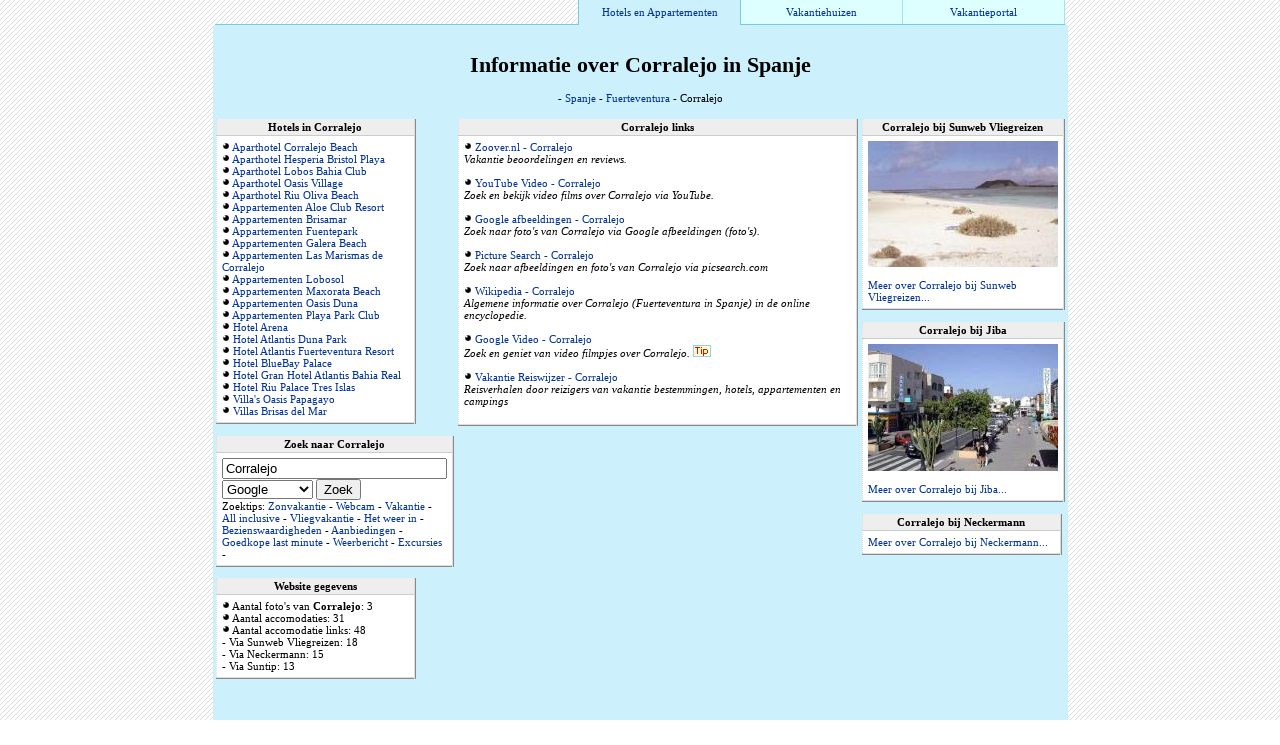

--- FILE ---
content_type: text/html; charset=UTF-8
request_url: https://hotels-appartementen.nl/plaats/corralejo.htm
body_size: 2573
content:
<HTML>
<HEAD>
<TITLE>Informatie over Corralejo in Spanje</TITLE>
<META NAME="description" CONTENT="Hotels en appartementen in Corralejo, Spanje.">
<link rel=stylesheet href=/style.css type="text/css">
</HEAD>
<BODY BACKGROUND=/pics/back.gif TOPMARGIN=0 BOTTOMMARGIN=0>
<TABLE ALIGN=center WIDTH=850 HEIGHT=25 CELLSPACING=0 CELLPADDING=0><TR><TD WIDTH=400></TD><TD BGCOLOR=#77CCDD WIDTH=1></TD><TD ALIGN=center WIDTH=170 BGCOLOR=#CCF0FC><A HREF="/">Hotels en Appartementen</A></TD><TD BGCOLOR=#77CCDD WIDTH=1></TD><TD ALIGN=center WIDTH=170 BGCOLOR=#DDFFFF><A HREF="/vakantiehuizen/">Vakantiehuizen</A></TD><TD BGCOLOR=#AADDEE WIDTH=1></TD><TD ALIGN=center WIDTH=170 BGCOLOR=#DDFFFF><A HREF="/vakanties.php">Vakantieportal</A></TD><TD BGCOLOR=#AADDEE WIDTH=1></TD></TR><TR><TD HEIGHT=1 COLSPAN=2 BGCOLOR=#77CCDD></TD><TD BGCOLOR=#CCF0FC WIDTH=1></TD><TD BGCOLOR=#77CCDD WIDTH=1></TD><TD BGCOLOR=#77CCDD WIDTH=1></TD><TD BGCOLOR=#77CCDD WIDTH=1></TD><TD BGCOLOR=#77CCDD WIDTH=1></TD><TD BGCOLOR=#77CCDD WIDTH=1></TD></TR></TABLE>
<TABLE ALIGN=center WIDTH=850 HEIGHT=100% BGCOLOR=#CCF0FC CELLSPACING=0 CELLPADDING=0>
<TR><TD BGCOLOR=#77CCDD WIDTH=1></TD><TD VALIGN=top ALIGN=center><BR><H1>Informatie over Corralejo in Spanje</H1>- <A TITLE="Informatie over Spanje" HREF="/land/spanje.htm">Spanje</A> - <A TITLE="Informatie over Fuerteventura" HREF="/gebied/fuerteventura.htm">Fuerteventura</A> - Corralejo<BR><BR>
<TABLE><TR><TD VALIGN=top>
<TABLE CLASS=table WIDTH=200 CELLPADDING=5> <TR><TD CLASS=tbltop>Hotels in Corralejo</TD></TR><TR><TD><IMG SRC=/pics/dot.gif> <A HREF="/hotel/corralejo/aparthotel-corralejo-beach/">Aparthotel Corralejo Beach</A><BR><IMG SRC=/pics/dot.gif> <A HREF="/hotel/corralejo/aparthotel-hesperia-bristol-playa/">Aparthotel Hesperia Bristol Playa</A><BR><IMG SRC=/pics/dot.gif> <A HREF="/hotel/corralejo/aparthotel-lobos-bahia-club/">Aparthotel Lobos Bahia Club</A><BR><IMG SRC=/pics/dot.gif> <A HREF="/hotel/corralejo/aparthotel-oasis-village/">Aparthotel Oasis Village</A><BR><IMG SRC=/pics/dot.gif> <A HREF="/hotel/corralejo/aparthotel-riu-oliva-beach/">Aparthotel Riu Oliva Beach</A><BR><IMG SRC=/pics/dot.gif> <A HREF="/hotel/corralejo/appartementen-aloe-club-resort/">Appartementen Aloe Club Resort</A><BR><IMG SRC=/pics/dot.gif> <A HREF="/hotel/corralejo/appartementen-brisamar/">Appartementen Brisamar</A><BR><IMG SRC=/pics/dot.gif> <A HREF="/hotel/corralejo/appartementen-fuentepark/">Appartementen Fuentepark</A><BR><IMG SRC=/pics/dot.gif> <A HREF="/hotel/corralejo/appartementen-galera-beach/">Appartementen Galera Beach</A><BR><IMG SRC=/pics/dot.gif> <A HREF="/hotel/corralejo/appartementen-las-marismas-de-corralejo/">Appartementen Las Marismas de Corralejo</A><BR><IMG SRC=/pics/dot.gif> <A HREF="/hotel/corralejo/appartementen-lobosol/">Appartementen Lobosol</A><BR><IMG SRC=/pics/dot.gif> <A HREF="/hotel/corralejo/appartementen-maxorata-beach/">Appartementen Maxorata Beach</A><BR><IMG SRC=/pics/dot.gif> <A HREF="/hotel/corralejo/appartementen-oasis-duna/">Appartementen Oasis Duna</A><BR><IMG SRC=/pics/dot.gif> <A HREF="/hotel/corralejo/appartementen-playa-park-club/">Appartementen Playa Park Club</A><BR><IMG SRC=/pics/dot.gif> <A HREF="/hotel/corralejo/hotel-arena/">Hotel Arena</A><BR><IMG SRC=/pics/dot.gif> <A HREF="/hotel/corralejo/hotel-atlantis-duna-park/">Hotel Atlantis Duna Park</A><BR><IMG SRC=/pics/dot.gif> <A HREF="/hotel/corralejo/hotel-atlantis-fuerteventura-resort/">Hotel Atlantis Fuerteventura Resort</A><BR><IMG SRC=/pics/dot.gif> <A HREF="/hotel/corralejo/hotel-bluebay-palace/">Hotel BlueBay Palace</A><BR><IMG SRC=/pics/dot.gif> <A HREF="/hotel/corralejo/hotel-gran-hotel-atlantis-bahia-real/">Hotel Gran Hotel Atlantis Bahia Real</A><BR><IMG SRC=/pics/dot.gif> <A HREF="/hotel/corralejo/hotel-riu-palace-tres-islas/">Hotel Riu Palace Tres Islas</A><BR><IMG SRC=/pics/dot.gif> <A HREF="/hotel/corralejo/villa-s-oasis-papagayo/">Villa's Oasis Papagayo</A><BR><IMG SRC=/pics/dot.gif> <A HREF="/hotel/corralejo/villas-brisas-del-mar/">Villas Brisas del Mar</A><BR></TD></TR></TABLE><BR><FORM NAME=form onSubmit="JavaScript:window.open('https://' + document.form.frm_engine.value + document.form.q.value); return false;"><TABLE CLASS=table WIDTH=200 CELLPADDING=5> <TR><TD CLASS=tbltop>Zoek naar Corralejo</TD></TR><TR><TD><INPUT NAME=q VALUE="Corralejo" SIZE=26><BR><SELECT NAME=frm_engine>
<OPTION VALUE="www.google.nl/custom?sa=Zoeken&client=pub-6700513169120783&forid=1&channel=6483381747&ie=ISO-8859-1&oe=ISO-8859-1&cof=GALT%3A%23008000%3BGL%3A1%3BDIV%3A%23336699%3BVLC%3A663399%3BAH%3Acenter%3BBGC%3AFFFFFF%3BLBGC%3AFFFFFF%3BALC%3A0000FF%3BLC%3A0000FF%3BT%3A000000%3BGFNT%3A0000FF%3BGIMP%3A0000FF%3BFORID%3A1&hl=nl&q=">Google</OPTION>
<OPTION VALUE="www2.kliks.nl/refer.php?vinden&a0grit&wi=11919&zoekwaarden=">Vinden.nl</OPTION>
<OPTION VALUE="search.ilse.nl/web?search_for=">Ilse</OPTION>
<OPTION VALUE="nl.wikipedia.org/wiki/Speciaal:Zoeken?search=">Wikipedia</OPTION>
<OPTION VALUE="search.live.com/results.aspx?q=">Live Search</OPTION>
<OPTION VALUE="www.youtube.com/results?search_query=">YouTube</OPTION>
</SELECT>
<INPUT TYPE=submit VALUE="Zoek"><BR>Zoektips: <A onClick="JavaScript:document.form.q.value = 'Zonvakantie Corralejo';return false;" HREF=#>Zonvakantie</A> -
<A onClick="JavaScript:document.form.q.value = 'Webcam Corralejo';return false;" HREF=#>Webcam</A> -
<A onClick="JavaScript:document.form.q.value = 'Vakantie Corralejo';return false;" HREF=#>Vakantie</A> -
<A onClick="JavaScript:document.form.q.value = 'All inclusive Corralejo';return false;" HREF=#>All inclusive</A> -
<A onClick="JavaScript:document.form.q.value = 'Vliegvakantie Corralejo';return false;" HREF=#>Vliegvakantie</A> -
<A onClick="JavaScript:document.form.q.value = 'Het weer in Corralejo';return false;" HREF=#>Het weer in</A> -
<A onClick="JavaScript:document.form.q.value = 'Bezienswaardigheden Corralejo';return false;" HREF=#>Bezienswaardigheden</A> -
<A onClick="JavaScript:document.form.q.value = 'Aanbiedingen Corralejo';return false;" HREF=#>Aanbiedingen</A> -
<A onClick="JavaScript:document.form.q.value = 'Goedkope last minute Corralejo';return false;" HREF=#>Goedkope last minute</A> -
<A onClick="JavaScript:document.form.q.value = 'Weerbericht Corralejo';return false;" HREF=#>Weerbericht</A> -
<A onClick="JavaScript:document.form.q.value = 'Excursies Corralejo';return false;" HREF=#>Excursies</A> -
</TD></TR></TABLE></FORM><TABLE CLASS=table WIDTH=200 CELLPADDING=5> <TR><TD CLASS=tbltop>Website gegevens</TD></TR><TR><TD><IMG SRC=/pics/dot.gif> Aantal foto's van <B>Corralejo</B>: 3<BR><IMG SRC=/pics/dot.gif> Aantal accomodaties: 31<BR><IMG SRC=/pics/dot.gif> Aantal accomodatie links: 48<BR>- Via Sunweb Vliegreizen: 18<BR>- Via Neckermann: 15<BR>- Via Suntip: 13<BR></TD></TR></TABLE><BR>
</TD><TD VALIGN=top><TABLE CLASS=table WIDTH=400 CELLPADDING=5> <TR><TD CLASS=tbltop>Corralejo links</TD></TR><TR><TD><IMG SRC=/pics/dot.gif> <A HREF="https://www.zoover.nl/search/quicksearch.aspx?c=Corralejo" TARGET="_blank">Zoover.nl - Corralejo</A><BR><I>Vakantie beoordelingen en reviews.</I><BR><BR>
<IMG SRC=/pics/dot.gif> <A HREF="https://www.youtube.com/results?search_query=Corralejo" TARGET="_blank">YouTube Video - Corralejo</A><BR><I>Zoek en bekijk video films over Corralejo via YouTube.</I><BR><BR>
<IMG SRC=/pics/dot.gif> <A HREF="https://images.google.nl/images?hl=nl&q=Corralejo" TARGET="_blank">Google afbeeldingen - Corralejo</A><BR><I>Zoek naar foto's van Corralejo via Google afbeeldingen (foto's).</I><BR><BR>
<IMG SRC=/pics/dot.gif> <A HREF="https://www.picsearch.com/search.cgi?q=Corralejo" TARGET="_blank">Picture Search - Corralejo</A><BR><I>Zoek naar afbeeldingen en foto's van Corralejo via picsearch.com</I><BR><BR>
<IMG SRC=/pics/dot.gif> <A HREF="https://nl.wikipedia.org/wiki/Corralejo" TARGET="_blank">Wikipedia - Corralejo</A><BR><I>Algemene informatie over Corralejo  (Fuerteventura in Spanje) in de online encyclopedie.</I><BR><BR>
<IMG SRC=/pics/dot.gif> <A HREF="https://video.google.nl/videosearch?q=Corralejo" TARGET="_blank">Google Video - Corralejo</A><BR><I>Zoek en geniet van video filmpjes over Corralejo.</I> <IMG SRC=/pics/statustip.gif><BR><BR>
<IMG SRC=/pics/dot.gif> <A HREF="https://www.vakantiereiswijzer.nl/site/zoek.php?z=Corralejo" TARGET="_blank">Vakantie Reiswijzer - Corralejo</A><BR><I>Reisverhalen door reizigers van vakantie bestemmingen, hotels, appartementen en campings</I><BR><BR>
</TD></TR></TABLE><BR>
</TD><TD VALIGN=top><TABLE CLASS=table WIDTH=200 CELLPADDING=5><TR><TD CLASS=tbltop>Corralejo bij Sunweb Vliegreizen</TD></TR><TR><TD><CENTER><A HREF="/link.php?waar=corralejo&waarid=1" TARGET=_blank><IMG BORDER=0 ALT="Foto van Corralejo" SRC="/pics/waar/corralejo_1.jpg"></A></CENTER><BR><A HREF="/link.php?waar=corralejo&waarid=1" TARGET=_blank>Meer over Corralejo bij Sunweb Vliegreizen...</A></TD></TR></TABLE><BR><TABLE CLASS=table WIDTH=200 CELLPADDING=5><TR><TD CLASS=tbltop>Corralejo bij Jiba</TD></TR><TR><TD><CENTER><A HREF="/link.php?waar=corralejo&waarid=2" TARGET=_blank><IMG BORDER=0 ALT="Foto van Corralejo" SRC="/pics/waar/corralejo_2.jpg"></A></CENTER><BR><A HREF="/link.php?waar=corralejo&waarid=2" TARGET=_blank>Meer over Corralejo bij Jiba...</A></TD></TR></TABLE><BR><TABLE CLASS=table WIDTH=200 CELLPADDING=5><TR><TD CLASS=tbltop>Corralejo bij Neckermann</TD></TR><TR><TD><A HREF="/link.php?waar=corralejo&waarid=8" TARGET=_blank>Meer over Corralejo bij Neckermann...</A></TD></TR></TABLE><BR></TD></TR></TABLE>
<BR><BR></TD><TD BGCOLOR=#77CCDD WIDTH=1></TD></TR><TR><TD BGCOLOR=#77CCDD WIDTH=1></TD><TD ALIGN=right VALIGN=bottom><A HREF="/alleaccom.php">Alle accommodaties</A>&nbsp;</TD><TD BGCOLOR=#77CCDD WIDTH=1></TD></TABLE></BODY></HTML>